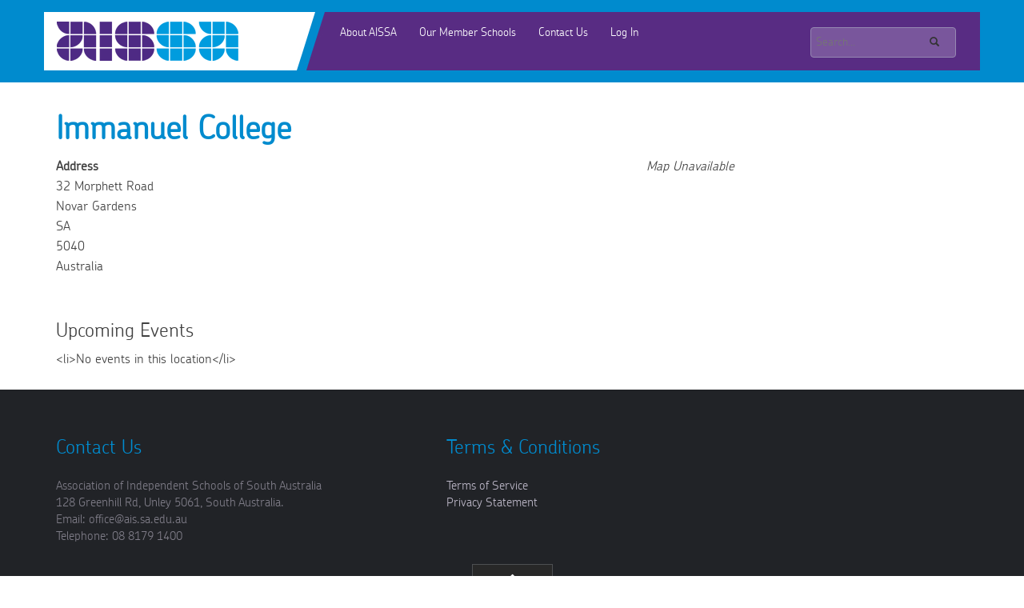

--- FILE ---
content_type: text/css
request_url: https://www.ais.sa.edu.au/wp-content/themes/aissatheme/style.css
body_size: 11008
content:
/*
Theme Name: AISSA Theme
Theme URI: http://ais.sa.edu.au
Author: MCBI
Author URI: http://mbci.com.au
Description: This is the AISSA Theme.
Version: 1.0
Tags:
Text Domain:

This theme, like WordPress, is licensed under the GPL.
Use it to make something cool, have fun, and share what you've learned with others.
*/

/** ************************************************** ***
*** <General> **************************************** ***
*** ************************************************** **/
html, body {
	height: 100%;
}

body {
	margin: 0;
	font-family: 'ChevinPro-Light', Arial, Helvetica, sans-serif;
	font-size: 15px;
	/*display: flex;*/
	flex-direction: column;
}

.h-right .purple-btn a {
	color: #000000;
}

.container {
	margin: 15px auto;
}

#content {
	padding-top: 125px;
	background: #fff;
	color: #414141;
	text-align: left;
	font-size: 16px;
	font-weight: 300;
	line-height: 25px;
	flex: 1 0 auto;
	overflow-x: overlay;
}

#content h1,
#content h2,
#content h3,
#content h4 {
	text-align: left;
}

#content h2 {
	margin-top: 0;
}

#content ul {
	list-style-type: circle;
}

#content h2.top-title {
	color: #008bce;
	font-size: 40px;
	font-weight: bold;
	margin: 0 0 12px;
	padding: 0;
}

h2 span {
	color: #008bce;
}

.left-margin-five {
	margin-left: 5%;
}

.col-sm-offset-1 {
	margin-left: 8.33333333%;
}

.background-grey {
	background: rgb(238, 238, 238);
	padding: 5px 10px;
	border: 1px solid rgb(204, 204, 204);
}

.purple {
	color: #582C83;
}

.blue {
	color: #008bce;
}

.bold {
	font-weight: bold;
}

.center {
	text-align: center;
}

.anchor {
	display: block;
	position: relative;
	top: -112px;
	visibility: hidden;
}

.login-to-know-more {
	margin-top: 15px;
}

iframe {
	border: none;
}

span.collapseomatic {
	margin-top: 20px;
	display: inline-block;
	color: #337ab7;
}

span.collapseomatic:hover {
	color: #23527c;
	cursor: pointer;
}

.blue-collapse-box {
	border: 2px solid #ddd;
	border-radius: 4px;
	margin-bottom: 15px;
}

.blue-collapse-box span.collapseomatic {
	margin-top: 0px;
	padding: 10px 15px;
	background: #337ab7;
	width: 100%;
	color: #fff;
}

.blue-collapse-box .collapseomatic_content {
	padding: 15px;
	margin-left: 0px;
}

img {
	max-width: 100%;
}


/** ************************************************** ***
*** </General> *************************************** ***
*** ************************************************** **/

/** ************************************************** ***
*** <Any page with a banner and caption can use this>  ***
*** ************************************************** **/

.headerImage {
	position: relative;
	top: 103px;
}

.headerImage img {
	width: 100%;
}

.headerCaption {
	position: absolute;
	bottom: 0;
	left: 0;
	right: 0;
	z-index: 10;
	padding: 0 0 10px 25px;
	text-align: left;
	background-color: rgba(0, 0, 0, 0.5);
	color: #fff;
}

.headerCaption h2 {
	font-size: 55px;
	font-weight: 300;
	text-align: center;
}


/** ************************************************** ***
*** </Any page with a banner and caption can use this> ***
*** ************************************************** **/

/** ************************************************** ***
*** <Any page with 'three boxes' can use this> ******* ***
*** ************************************************** **/

.upEvent {
	margin-top: 20px;
}

.upEvent p {
	font-size: 14;
	line-height: 22;
	margin-bottom: 30px;
}

.upEvent h2 {
	padding: 0px;
}

.upEvent h2 strong {
	color: #009cde
}

.upEvent .eventBox {
	margin-bottom: 30px;
	position: relative;
}

.upEvent .eventBox img {
	max-width: 100%;
	object-fit: cover;
}

.upEvent .eventBox .titleBlue {
	color: #fff;
	background: rgba(000, 156, 222, 0.8);
	position: absolute;
	bottom: 10px;
	padding: 9px 6px;
	width: 100%;
}

.upEvent .eventBox .titleBlue h2 {
	font-size: 16px;
	font-weight: bold;
	color: #fff;
	margin: 0;
	display: inline-block;
}

.eventBox.hvr-outline-out::before {
	border: 0 solid #e1e1e1;
	content: "";
	position: absolute;
}

.hvr-outline-out:hover:before,
.hvr-outline-out:focus:before,
.hvr-outline-out:active:before {
	border: 4px solid #e1e1e1;
	content: "";
	top: -8px;
	right: -8px;
	bottom: -8px;
	left: -8px;
}

.hvr-outline-out:before {
	content: '';
	position: absolute;
	border: #e1e1e1 solid 4px;
	top: 0;
	right: 0;
	bottom: 0;
	left: 0;
	-webkit-transition-duration: 0.3s;
	transition-duration: 0.3s;
	-webkit-transition-property: top, right, bottom, left;
	transition-property: top, right, bottom, left;
}


/** ************************************************** ***
*** </Any page with 'three boxes' can use this> ****** ***
*** ************************************************** **/

/** ************************************************** ***
*** <Header> ***************************************** ***
*** ************************************************** **/

header {
	position: fixed;
	top: 0;
	right: 0;
	left: 0;
	z-index: 1040;
	background: #008bce;
	color: #ffffff;
}

#logo {
	background: #fff;
	height: 73px;
	min-width: 183px;
	padding-left: 0;
}

#logo-image {
	padding: 12px 9px 12px 16px;
}

#navigation {
	background: url(./images/top_menu_bg.jpg) no-repeat left top #582c83;
	min-height: 73px;
	float: right;
	font-size: 14px;
}

nav ul {
	margin: 0;
	padding-left: 50px;
}

nav ul li {
	display: inline-block;
}

nav ul li a {
	padding: 0 12px;
}

#navigation a {
	color: #fff;
}

#navigation a:hover {
	color: #008bce;
	text-decoration: none;
}

#nav-left {
	padding: 16px 0;
	margin-top: 0px;
}

#nav-right {
	float: right;
	padding-top: 19px;
}

header nav button#responsive-menu-button {
	border: 1px solid transparent;
	font-size: 10px;
	background: none;
	border-radius: 4px;
	margin-left: auto;
}

#responsive-menu-button {
	display: none;
}

#responsive-menu {
	display: none;
	opacity: 0.9;
	width: 75%;
	top: 0;
	bottom: 0;
	left: -1000px;
	text-align: left;
	background: #212121;
	position: fixed;
	z-index: 99998;
	padding-bottom: 5px;
	margin-bottom: -5px;
	outline: 1px solid transparent;
	overflow-y: auto;
	overflow-x: hidden;
}

#responsive-menu ul {
	margin: 3%;
	padding-left: 3%;
}

#responsive-menu li {
	display: block;
	padding: 10px;
	font-size: 125%;
}

#responsive-menu form#searchform {
	margin-left: 3%;
	padding-left: 3%;
}

#responsive-menu #searchcontainer {
	padding: 0 0 0 22px;
}

#search {
	color: #ffffff;
	padding: 4px 0;
	/*width: 145px;*/
	background: rgba(255, 255, 255, 0.2) none repeat scroll 0 0;
	border: 1px solid #9688b2;
	border-radius: 4px;
}

#search input {
	background: none;
	border: none;
	margin-left: 4px;
	padding-bottom: 3px;
}

button#searchsubmit {
	background: none;
	border: none;
}


/** ************************************************** ***
*** </Header> **************************************** ***
*** ************************************************** **/

/** ************************************************** ***
*** <Sticky 'back' button> *************************** ***
*** ************************************************** **/

#sticky-container {
	left: -112px;
	margin: 0;
	padding: 0;
	position: fixed;
	top: 115px;
	width: 150px;
	z-index: 1035;
	display: none;
}

#sticky-container li {
	list-style-type: none;
	background-color: #333;
	color: #fff;
	height: 43px;
	padding: 0px;
	margin: 0px 0px 1px 0px;
	-webkit-transition: all 0.25s ease-in-out;
	-moz-transition: all 0.25s ease-in-out;
	-o-transition: all 0.25s ease-in-out;
	transition: all 0.25s ease-in-out;
	cursor: pointer;
}

#sticky-container li:hover {
	margin-right: -115px;
	/* background-color: #8e44ad; */
}

#sticky-container li > div {
	height: 43px;
	width: 40px;
	float: right;
	padding: 5px 5px;
	background-color: #582c83;
	text-align: center;
	line-height: 31px;
	font-size: 22px;
}

#sticky-container li:hover div {
	background-color: #008bce;
}

#sticky-container li p {
	line-height: 43px;
	margin: 0;
	padding: 0 81px 0 0;
	text-align: right;
	text-transform: uppercase;
}


/** ************************************************** ***
*** </Sticky 'back' button> ************************** ***
*** ************************************************** **/

/** ************************************************** ***
*** <Top banner> ************************************* ***
*** ************************************************** **/

.sliderImg {
	position: relative;
}

.searchBox {
	position: absolute;
	top: 50px;
	width: 100%;
	z-index: 2;
}

.searchBox h1 {
	color: #fff;
	font-size: 36px;
	margin-bottom: 20px;
	text-shadow: 0 1px 2px rgba(0, 0, 0, 1);
}

.searchBoxBg {
	width: 300px;
	background: rgba(255, 255, 255, 0.7) none repeat scroll 0 0;
	border-radius: 2px;
	color: #3b155f;
	padding: 6px 8px 10px;
}

.searchBoxBg h2 {
	font-size: 22px;
	margin: 0px;
	padding: 0 0 10px;
	font-family: 'ChevinPro-Light';
	font-weight: 300;
}

.searchBoxBg input.inputBg {
	width: 207px;
	border: 1px solid #3b155f;
	margin-right: 10px;
	padding: 4px 10px;
	background: rgba(255, 255, 255, 0.57) none repeat scroll 0 0;
}

.searchBoxBg button {
	background: #3b155f none repeat scroll 0 0;
	border: 0 none;
	border-radius: 0;
	float: right;
	padding: 8px 10px;
	height: auto;
	font-size: 15px;
	font-weight: 300;
	line-height: 14px;
}

.hvr-sweep-to-top {
	display: inline-block;
	vertical-align: middle;
	-webkit-transform: translateZ(0);
	transform: translateZ(0);
	box-shadow: 0 0 1px rgba(0, 0, 0, 0);
	-webkit-backface-visibility: hidden;
	backface-visibility: hidden;
	-moz-osx-font-smoothing: grayscale;
	position: relative;
	-webkit-transition-property: color;
	transition-property: color;
	-webkit-transition-duration: 0.3s;
	transition-duration: 0.3s;
}

.hvr-ripple-in {
	display: inline-block;
	vertical-align: middle;
	position: relative;
}

.carousel-inner {
	margin-top: 102px;
}

.carousel-inner img {
	width: 100%;
}

.carousel-control {
	z-index: 1030;
}
/** ************************************************** ***
*** </Top banner> ************************************ ***
*** ************************************************** **/

/** ************************************************** ***
*** <Sidebar> **************************************** ***
*** ************************************************** **/
#sidebar {
	padding: 0px;
}
#sidebar table {
	width: 100%;
}
.widget-title {
	font-size: 30px;
	margin-bottom: 12px;
}
.widget-title a:hover {
	text-decoration: none;
}
.widget-content {
	background: #3b155f none repeat scroll 0 0;
	color: #ffffff;
	font-size: 13px;
	padding: 18px;
	margin-bottom: 30px;
	min-height: 160px;
}
#sidebar .widget-content ul {
	list-style: none;
	padding-left: 0px;
	margin-bottom: 0px;
}
.widget-content .login-submit input {
	background-color: #008bce;
	border-radius: 3px;
	border-color: #008bce;
	border-style: double;
}
.widget-content #searchcontainer {
	border-radius: 2px;
	padding: 4px 0;
	background: rgba(255, 255, 255, 0.2) none repeat scroll 0 0;
	border: 1px solid #9688b2;
}
.widget-content ol.tribe-list-widget {
	list-style: none;
	padding: 0;
}
/** ************************************************** ***
*** </Sidebar> *************************************** ***
*** ************************************************** **/

/** ************************************************** ***
*** <Footer> ***************************************** ***
*** ************************************************** **/

footer ul {
	list-style-type: none;
	padding: 0;
}

footer a:hover {
	text-decoration: none;
}

#footer-top {
	background: #212327;
	padding: 45px 0 15px 0;
	color: #bdb8c8;
	font-size: 15px;
	text-align: left;
}

#footer-top p {
	opacity: 0.6;
}

#tcs-ul a {
	color: #bdb8c8;
}

#tcs-ul a:hover {
	color: #008bce;
}

a#arrowTop {
	background: #282828 none repeat scroll 0 0;
	border: 1px solid #4d4f52;
	color: #ffffff;
	font-size: 30px;
	padding: 2px 40px;
	position: relative;
	text-align: center;
	top: -40px;
}

footer h2 {
	color: #008bce;
	font-size: 24px;
	margin: 0 0 24px 0;
}

#footer-bottom {
	background: #282828;
	border-top: 1px solid #4d4f52;
	padding: 20px 0;
	color: #4d4f52;
	font-family: 'ChevinPro-Light', Arial, Helvetica, sans-serif;
	font-size: 15px;
	text-align: center;
}

#footer-bottom .container {
	margin-top: -20px;
}

#ceo {
	max-width: 160px;
	border: 2px solid #aea7bb;
	cursor: pointer;
}

#ceo img {
	width: 100%;
}


/** ************************************************** ***
*** </Footer> **************************************** ***
*** ************************************************** **/

/** ************************************************** ***
*** <Page - front-page> ****************************** ***
*** ************************************************** **/

#content.front-page {
	padding-top: 40px;
}

.greyBox {
	background: #f2f2f2;
	padding: 50px 0;
}

.topBox {
	border-radius: 4px;
	border: 1px solid #fff;
	background: #009cde;
	color: #fff;
	padding: 10px 10px 20px;
	margin-bottom: 25px;
	text-align: center;
	-webkit-box-shadow: 0px 0px 2px 0px rgba(0, 0, 0, 0.75);
	-moz-box-shadow: 0px 0px 2px 0px rgba(0, 0, 0, 0.75);
	box-shadow: 0px 0px 2px 0px rgba(0, 0, 0, 0.75);
}

.topBox h2 {
	margin: 0;
	padding: 14px 0 18px;
	font-size: 25px;
}

.topBox p {
	text-align: center;
	opacity: .7;
}

.topBox.purpleBox {
	background: #3b155f;
	cursor: pointer;
}

.topBox.blueBox {
	background: #009cde;
	cursor: pointer;
}

section.greyBox a {
	color: #fff;
	text-decoration: none;
}

.homeBoxInfo p {
	min-height: 86px;
}

.hvr-float-shadow {
	display: inline-block;
	vertical-align: middle;
	-webkit-transform: translateZ(0);
	transform: translateZ(0);
	box-shadow: 0 0 1px rgba(0, 0, 0, 0);
	-webkit-backface-visibility: hidden;
	backface-visibility: hidden;
	-moz-osx-font-smoothing: grayscale;
	position: relative;
	-webkit-transition-duration: 0.3s;
	transition-duration: 0.3s;
	-webkit-transition-property: transform;
	transition-property: transform;
}

.hvr-float-shadow:hover,
.hvr-float-shadow:focus,
.hvr-float-shadow:active {
	-webkit-transform: translateY(-5px);
	transform: translateY(-5px);
}

.hvr-float-shadow:before {
	pointer-events: none;
	position: absolute;
	z-index: -1;
	content: '';
	top: 100%;
	left: 5%;
	height: 10px;
	width: 90%;
	opacity: 0;
	background: -webkit-radial-gradient(center, ellipse, rgba(0, 0, 0, 0.35) 0%, rgba(0, 0, 0, 0) 80%);
	background: radial-gradient(ellipse at center, rgba(0, 0, 0, 0.35) 0%, rgba(0, 0, 0, 0) 80%);
	-webkit-transition-duration: 0.3s;
	transition-duration: 0.3s;
	-webkit-transition-property: transform, opacity;
	transition-property: transform, opacity;
}

.hvr-float-shadow:hover:before,
.hvr-float-shadow:focus:before,
.hvr-float-shadow:active:before {
	opacity: 1;
	-webkit-transform: translateY(5px);
	transform: translateY(5px);
}

/** ************************************************** ***
*** </Page - front-page> ***************************** ***
*** ************************************************** **/

/** ************************************************** ***
*** <Page - user-profile> **************************** ***
*** ************************************************** **/

button#sub-mod {
	border:			none;
	font-size:		14px;
	line-height:	30px;
	width:			100px;
}

/** ************************************************** ***
*** </Page - user-profile> *************************** ***
*** ************************************************** **/

/** ************************************************** ***
*** <Page - about-us-page> *************************** ***
*** ************************************************** **/

/** ************************************************** ***
*** </Page - about-us-page> ************************** ***
*** ************************************************** **/

/** ************************************************** ***
*** <Page - about-bga-grants-page> ******************* ***
*** ************************************************** **/

#about-bga-grants h3 {
	background: rgb(238, 238, 238);
	padding: 5px 10px;
	border: 1px solid rgb(204, 204, 204);
	color: #582C83;
}

#about-bga-grants p {
	margin-bottom: 65px;
}


/** ************************************************** ***
*** </Page - about-bga-grants-page> ****************** ***
*** ************************************************** **/

/** ************************************************** ***
*** <Page - general-grant-information-page> ********** ***
*** ************************************************** **/

.panel-default > .panel-heading {
	background-color: #008bce;
	color: #fff;
}

.panel-title {
	font-size: 16px;
}

#accordion .panel-body {
	color: #000;
	font-weight: 500
}

.latestNews.employmentLinkBGA {
	height: auto;
	margin-bottom: 30px;
	min-width: auto;
}

.latestNews.employmentLinkBGA a {
	color: #fff;
	display: block;
}

.latestNews.employmentLinkBGA a:hover {
	color: #fff;
}

.bhtback {
	margin-bottom: 10px;
}

.panel-title > a,
.panel-title > small,
.panel-title > .small,
.panel-title > small > a,
.panel-title > .small > a {
	display: block;
}

.panel-title > a:hover,
.panel-title > small > a:hover,
.panel-title > .small > a:hover {
	text-decoration: none;
}


/** ************************************************** ***
*** </Page - general-grant-information-page> ********* ***
*** ************************************************** **/

/** ************************************************** ***
*** <Page - for-schools-page> ************************ ***
*** ************************************************** **/

#for-schools {
	padding-bottom: 50px;
}


/** ************************************************** ***
*** </Page - for-schools-page> *********************** ***
*** ************************************************** **/

/** ************************************************** ***
*** <Page - for-parents-page> ************************ ***
*** ************************************************** **/

#for-parents {
	margin-bottom: 40px;
}

#for-parents h3 {
	color: #0099ff;
	margin: 60px 0 35px 0;
}

#for-parents h4 {
	font-size: 24px;
	margin: 20px 0 10px 0;
}

#for-parents p {
	font-size: 16px;
	font-weight: 300;
	line-height: 25px;
	margin: 0;
	text-align: justify;
}


/** ************************************************** ***
*** </Page - for-parents-page> *********************** ***
*** ************************************************** **/

/** ************************************************** ***
*** <Page - centre-for-innovation-page> ************** ***
*** ************************************************** **/

#centre-for-innovation {
	padding-bottom: 50px;
}


/** ************************************************** ***
*** </Page - centre-for-innovation-page> ************* ***
*** ************************************************** **/

/** ************************************************** ***
*** <Page - high-impact-school-improvement-page> ***** ***
*** ************************************************** **/

#high-impact-school-improvement-tool {
	/* margin-top: -37px; */
}

#high-impact-school-improvement-tool h3.center {
	text-align: center;
}

.spinner-wrapper {
	text-align: center;
}

.spinner {
	background: url('/wp-admin/images/wpspin_light.gif') no-repeat;
	background-size: 16px 16px;
	display: none;
	opacity: .7;
	filter: alpha(opacity=70);
	width: 16px;
	height: 16px;
	margin: 5px 5px 0;
}

#overlay {
	position: fixed;
	top: 0;
	left: 0;
	width: 100%;
	height: 100%;
	background: rgba(0, 0, 0, 0.5);
	/*filter:alpha(opacity=50);
	-moz-opacity:0.5;
	-khtml-opacity: 0.5;
	opacity: 0.5;*/
	z-index: 1100;
	overflow-y: scroll;
	overflow-x: hidden;
}

.noscroll {
	position: fixed;
	overflow-y: scroll;
	left: 0px;
	right: 0px;
}

#hover-box {
	width: 900px;
	margin: 30px auto;
	z-index: 1200;
	background: rgba(255, 255, 255, 1);
	/*border: 1px solid rgba(0, 0, 0, .2);*/
	border-radius: 0px 0px 6px 6px;
}

#hover-box-header {
	background: #582c83 none repeat scroll 0 0;
	color: #fff;
	border-bottom: 1px solid #bfbfbf;
	padding: 15px 0;
}

#hover-box-header h4 {
	margin: 0px;
	color: #fff;
	font-weight: bold;
	text-align: center;
}

#hover-box-header button {
	margin-right: 10px;
	-webkit-appearance: none;
	padding: 0;
	cursor: pointer;
	background: transparent;
	border: 0;
	float: right;
	font-size: 21px;
	font-weight: bold;
	line-height: 1;
	color: #fff;
	text-shadow: 0 1px 0 #fff;
	filter: alpha(opacity=20);
	opacity: .2;
}

#hover-box-header button:hover,
#hover-box-header button:focus {
	color: #000;
	text-decoration: none;
	cursor: pointer;
	filter: alpha(opacity=50);
	opacity: .5;
}

#hover-box-content {
	background: #fff;
	padding: 15px 15px 1px;
}

#hover-box-content-header {
	cursor: pointer;
}

#hover-box-footer {
	border-top: 1px solid #e5e5e5;
	margin-top: 10px;
	padding: 10px;
}

.hvr-bounce-in {
	display: inline-block;
	vertical-align: middle;
	-webkit-transform: translateZ(0);
	transform: translateZ(0);
	box-shadow: 0 0 1px rgba(0, 0, 0, 0);
	-webkit-backface-visibility: hidden;
	backface-visibility: hidden;
	-moz-osx-font-smoothing: grayscale;
	-webkit-transition-duration: 0.5s;
	transition-duration: 0.5s;
}

.hvr-bounce-in:hover,
.hvr-bounce-in:focus,
.hvr-bounce-in:active {
	-webkit-transform: scale(1.2);
	transform: scale(1.2);
	-webkit-transition-timing-function: cubic-bezier(0.47, 2.02, 0.31, -0.36);
	transition-timing-function: cubic-bezier(0.47, 2.02, 0.31, -0.36);
}

#hisit {
	width: 452px;
	height: 452px;
	position: relative;
	color: #fff;
	font-family: 'ChevinPro-Bold', Arial, Helvetica, sans-serif;
	line-height: 16px;
	margin: 0 auto;
}

#hisit a {
	text-decoration: none;
	color: #fff;
	/* font-weight: bold; */
	font-size: 18px;
	line-height: 23px;
}

.hisitBox {
	position: absolute;
	background-repeat: no-repeat;
	background-size: 100%;
	background-position: top left;
	text-align: center;
	box-sizing: padding-box;
}

.hisitBox1 {
	left: 52px;
	top: 0;
	background-image: url(images/hisit-pie1.png);
	width: 162px;
	height: 148px;
	padding: 61px 0 0 25px;
}

.hisitBox2 {
	right: 60px;
	top: 0px;
	background-image: url(images/hisit-pie2.png);
	width: 160px;
	height: 147px;
	padding: 61px 22px 0px 0px;
}

.hisitBox3 {
	right: 3px;
	top: 89px;
	background-image: url(images/hisit-pie3.png);
	width: 133px;
	height: 173px;
	padding: 81px 0px 10px 0px;
}

.hisitBox4 {
	right: 12px;
	bottom: 34px;
	background-image: url(images/hisit-pie4.png);
	width: 160px;
	height: 165px;
	padding: 46px 10px 10px 0;
}

.hisitBox5 {
	box-sizing: padding-box;
	color: #582c83;
	font-size: 23px;
	height: 145px;
	left: 155px;
	line-height: 30px;
	padding: 25px 10px 10px;
	position: absolute;
	text-align: center;
	top: 145px;
	width: 145px;
	font-weight: lighter;
}

.hisitBox6 {
	right: 138px;
	bottom: 6px;
	background-image: url(images/hisit-pie5.png);
	width: 178px;
	height: 123px;
	padding: 35px 10px 10px;
}

.hisitBox7 {
	left: 9px;
	bottom: 34px;
	background-image: url(images/hisit-pie6.png);
	width: 160px;
	height: 163px;
	padding: 41px 0px 0px 9px;
}

.hisitBox8 {
	left: -2px;
	top: 94px;
	background-image: url(images/hisit-pie7.png);
	width: 130px;
	height: 174px;
	padding: 73px 10px 10px;
}

#hover-box-tabs {
	min-height: 90px;
}

#hover-box-tabs ul#tab-nav li {
	border-right: 1px solid #fff;
	color: #fff;
	float: left;
	list-style: outside none none;
	padding: 0;
	margin: 20px 0;
	text-align: center;
	width: 25%;
}

.getTabContentClicked,
.getTabContentClicked:hover,
.getTabContentClicked:focus,
.getTabContentClicked:active {
	display: block;
	background: #582C83;
	color: #fff;
	text-decoration: none;
	padding: 17px 15px;
	font-size: 18px;
}

li.active a.getTabContentClicked {
	background-color: rgb(0, 139, 206);
}

#hover-box-tabs ul#tab-nav li:first-child a {
	border-radius: 6px 0px 0px 6px;
}

#hover-box-tabs ul#tab-nav li:last-child a {
	border-radius: 0px 6px 6px 0px;
}

.list-inline > li {
	display: inline-block;
	padding-right: 5px;
	padding-left: 5px;
}

#hisit-bottom {
	padding: 50px 0 0 0;
}

div.hisit-tab-container {
	max-width: 100%;
	z-index: 10;
	background-color: #ffffff;
	padding: 0 !important;
	border-radius: 4px;
	-moz-border-radius: 4px;
	border: 1px solid #ddd;
	margin-top: 20px;
	-webkit-box-shadow: 0 6px 12px rgba(0, 0, 0, .175);
	box-shadow: 0 6px 12px rgba(0, 0, 0, .175);
	-moz-box-shadow: 0 6px 12px rgba(0, 0, 0, .175);
	background-clip: padding-box;
	opacity: 0.97;
	filter: alpha(opacity=97);
}

div.hisit-tab-menu {
	padding-right: 0;
	padding-left: 0;
	padding-bottom: 0;
}

div.hisit-tab-menu div.list-group {
	margin-bottom: 0;
}

div.hisit-tab-menu div.list-group > a {
	margin-bottom: 0;
}

div.hisit-tab-menu div.list-group > a .glyphicon,
div.hisit-tab-menu div.list-group > a .fa {
	color: #582c83;
}

div.hisit-tab-menu div.list-group > a:first-child {
	border-top-right-radius: 0;
	-moz-border-top-right-radius: 0;
}

div.hisit-tab-menu div.list-group > a:last-child {
	border-bottom-right-radius: 0;
	-moz-border-bottom-right-radius: 0;
}

div.hisit-tab-menu div.list-group > a.active,
div.hisit-tab-menu div.list-group > a.active .glyphicon,
div.hisit-tab-menu div.list-group > a.active .fa {
	background-color: #582c83;
	background-image: #582c83;
	color: #ffffff;
}

div.hisit-tab-menu div.list-group > a.active:after {
	content: '';
	position: absolute;
	left: 100%;
	top: 50%;
	margin-top: -13px;
	border-bottom: 13px solid transparent;
	border-top: 13px solid transparent;
	border-left: 10px solid #582c83;
}

#hisit-tab-content {
	background-color: #ffffff;
	padding-left: 20px;
	padding-top: 10px;
}

#hisit-bottom-content ul {
	margin-bottom: 0px;
}

#hisit-bottom-content .collapseomatic_content {
	margin: 0px;
}

#sa-content {
	margin-top: 30px;
	border-top: 1px solid #b1b1b1;
}

.sa-box {
	margin-bottom: 20px;
}


/** ************************************************** ***
*** </Page - high-impact-school-improvement-page> **** ***
*** ************************************************** **/

/** ************************************************** ***
*** <Page - leadership-institute-page> *************** ***
*** ************************************************** **/

#leadership-institute {
	padding-bottom: 50px;
}


/** ************************************************** ***
*** </Page - leadership-institute-page> ************** ***
*** ************************************************** **/

/** ************************************************** ***
*** <Page - member-schools-page> ********************* ***
*** ************************************************** **/
#member-schools-map #map {
	max-width: 1018px;
	margin: 0px auto;
}
/** ************************************************** ***
*** </Page - member-schools-page> ******************** ***
*** ************************************************** **/

/** ************************************************** ***
*** </Page - profile-page> *************************** ***
*** ************************************************** **/

/* Jonny has commented this out - not sure if it breaks anything...
#profile th,
#profile td {
	padding: 0 15px;
}*/

/** ************************************************** ***
*** </Page - profile-page> *************************** ***
*** ************************************************** **/

/** ************************************************** ***
*** <Page - reconciliation-action-plan-page> ********* ***
*** ************************************************** **/

#reconciliation-action-plan {
	padding-bottom: 50px;
}

#reconciliation-action-plan h2 {
	font-size: 40px;
	font-weight: 100;
	margin: 0 0 12px;
	padding: 40px 0 30px 0;
	color: #582C83;
}

#reconciliation-action-plan #map {
	width: 100%;
	height: 450px;
	border: 1px groove;
}


/** ************************************************** ***
*** </Page - reconciliation-action-plan-page> ******** ***
*** ************************************************** **/

/** ************************************************** ***
*** <Page - contact-us-page> ************************* ***
*** ************************************************** **/

#googleMap {
	width: 100%;
	height: 300px;
	position: relative;
	overflow: hidden;
	margin-bottom: 40px;
}


/** ************************************************** ***
*** </Page - contact-us-page> ************************ ***
*** ************************************************** **/

/** ************************************************** ***
*** <Page - log-in-page> ***************************** ***
*** ************************************************** **/

#log-in h2 {
	text-align: center;
}

#log-in {
	position: relative;
	z-index: 0;
}

#log-box,
#reg-box {
	position: relative;
	width: auto;
	margin: 60px auto;
	padding: 20px 40px 40px;
	text-align: left;
	background: #fff;
	color: #414141;
	border: 1px solid #ccc;
}

#log-box::before,
#log-box::after,
#reg-box::before,
#reg-box::after {
	content: "";
	position: absolute;
	width: 100%;
	height: 100%;
	top: 3.5px;
	left: 0;
	background: #fff;
	z-index: -1;
	-webkit-transform: rotateZ(4deg);
	-moz-transform: rotateZ(4deg);
	-ms-transform: rotateZ(4deg);
	border: 1px solid #ccc;
}

#log-box:after,
#reg-box:after {
	top: 5px;
	z-index: -2;
	-webkit-transform: rotateZ(-2deg);
	-moz-transform: rotateZ(-2deg);
	-ms-transform: rotateZ(-2deg);
}
#log-in #wpmem_login form div.link-text,
#log-in #wpmem_login form div.div_text,
#log-in #wpmem_login form div.div_select,
#reg-box #wpmem_reg form div.link-text,
#reg-box #wpmem_reg form div.div_text,
#reg-box #wpmem_reg form div.div_select {
	width: 100%;
}
#log-in #wpmem_login form div.button_div input.buttons,
#reg-box #wpmem_reg form div.button_div input.buttons {
	width: 100%;
	background: #008bce;
	border: none;
	border-radius: 2px;
	color: #fff;
	padding: 6px 0px;
}
#log-in #wpmem_login form div.button_div,
#reg-box #wpmem_reg form div.button_div {
	height: unset;
	width: 100%;
}
#content #wpmem_login, #content #wpmem_reg {
	font-family: 'ChevinPro-Light', Arial, Helvetica, sans-serif;
}
/** ************************************************** ***
*** </Page - log-in-page> **************************** ***
*** ************************************************** **/

/** ************************************************** ***
*** <Page - search-page> ***************************** ***
*** ************************************************** **/

nav.pagination {
	float: right;
}

nav.pagination h2 {
	display: none;
}


/** ************************************************** ***
*** </Page - search-page> **************************** ***
*** ************************************************** **/

/** ************************************************** ***
*** <Page - make-an-application-page> ***************** ***
*** ************************************************** **/

.stages > li {
	display: inline-block;
	margin: 0px 14px;
}

.stages > li:last-child {
	margin-right: 0px;
}

.form-body {
	margin: 40px 0 20px;
}

.stage-1 {
	background: #008bce none repeat scroll 0px 0px;
	color: #fff;
	font-size: 17px;
	font-weight: 800;
	height: 50px;
	display: inline-block;
	padding: 0px 2px 0px 8px;
	position: relative;
	line-height: 50px;
}

.stage-1::before {
	background-image: url("images/arrow_back.png");
}

.stage-1::after {
	background-image: url("images/blue_after.png");
}

.stage-2 {
	background: #256dbf none repeat scroll 0px 0px;
	color: #fff;
	font-size: 17px;
	font-weight: 800;
	height: 50px;
	display: inline-block;
	padding: 0px 2px 0px 8px;
	position: relative;
	line-height: 50px;
}

.stage-2::before {
	background-image: url("images/navy_back.png");
}

.stage-2::after {
	background-image: url("images/navy_after.png");
}

.stage-3 {
	background: #4b4eaf none repeat scroll 0px 0px;
	color: #fff;
	font-size: 17px;
	font-weight: 800;
	height: 50px;
	display: inline-block;
	padding: 0px 2px 0px 8px;
	position: relative;
	line-height: 50px;
}

.stage-3::before {
	background-image: url("images/purple_back.png");
}

.stage-3::after {
	background-image: url("images/purple_after.png");
}

.stage-4 {
	background: #7030a0 none repeat scroll 0px 0px;
	color: #fff;
	font-size: 17px;
	font-weight: 800;
	height: 50px;
	display: inline-block;
	position: relative;
	line-height: 50px;
	padding: 0px 2px 0px 8px;
}

.stage-4::before {
	background-image: url("images/voilet_back.png");
}

.stage-4::after {
	background-image: url("images/voilet_after.png");
}

.stage-1::before,
.stage-1::after,
.stage-2::before,
.stage-2::after,
.stage-3::before,
.stage-3::after,
.stage-4::before,
.stage-4::after {
	background-size: auto 100%;
	background-repeat: no-repeat;
	content: "";
	height: 50px;
	position: absolute;
	top: 0px;
	width: 34px;
}

.stage-1::before,
.stage-2::before,
.stage-3::before,
.stage-4::before {
	left: -27px;
}

.stage-1::after,
.stage-2::after,
.stage-3::after,
.stage-4::after {
	right: -33px;
}


/***
Bootstrap Line Tabs by @keenthemes
A component of Metronic Theme - #1 Selling Bootstrap 3 Admin Theme in Themeforest: http://j.mp/metronictheme
Licensed under MIT
***/

.tabbable-panel {
	border: 1px solid #eee;
	padding: 10px;
}

.tabbable-line > .nav-tabs {
	border: none;
	margin: 0px;
}

.tabbable-line > .nav-tabs > li {
	margin-right: 2px;
	margin-left: 10px;
}

.tabbable-line > .nav-tabs > li > a {
	border: 0;
	margin-right: 0;
	color: #737373;
}

.tabbable-line > .nav-tabs > li > a > i {
	color: #a6a6a6;
}

.tabbable-line > .nav-tabs > li.open,
.tabbable-line > .nav-tabs > li:hover {}

.tabbable-line > .nav-tabs > li.open > a,
.tabbable-line > .nav-tabs > li:hover > a {
	border: 0;
	background: none !important;
	color: #333333;
}

.tabbable-line > .nav-tabs > li.open > a > i,
.tabbable-line > .nav-tabs > li:hover > a > i {
	color: #a6a6a6;
}

.tabbable-line > .nav-tabs > li.open .dropdown-menu,
.tabbable-line > .nav-tabs > li:hover .dropdown-menu {
	margin-top: 0px;
}

.tabbable-line > .nav-tabs > li.active {
	position: relative;
	OPACITY: 0.7;
}

.tabbable-line > .nav-tabs > li.active > a {
	border: 0;
	color: #333333;
}

.tabbable-line > .nav-tabs > li.active > a > i {
	color: #404040;
}

.tabbable-line > .tab-content {
	margin-top: -3px;
	background-color: #fff;
	border: 0;
	border-top: none;
	padding: 15px 0;
}

.portlet .tabbable-line > .tab-content {
	padding-bottom: 0;
}

.tabbable-line .nav > li > a:hover,
.nav > li > a:focus {
	background: transparent;
}

.tabbable-panel.stages .btn.btn-primary {
	margin-top: 15px;
}

.manage_app .Introduction {
	padding-bottom: 20px;
}

.manage_app .tab-content {
	padding-top: 0px;
}

.manage_app .tab-content .tab-pane h3 {
	margin-top: 5px;
}

.profile-panel .profile-body .btn {
	margin-left: 0px;
}

.profile-body.form-body label.col-sm-3,
.profile-body.form-body label.col-sm-3 + .col-sm-8 {
	height: 36px;
	margin-bottom: 15px;
}

.tabbable-line.tabs-below > .nav-tabs > li {
	border-top: 4px solid transparent;
}

.tabbable-line.tabs-below > .nav-tabs > li > a {
	margin-top: 0;
}

.tabbable-line.tabs-below > .nav-tabs > li:hover {
	border-bottom: 0;
	border-top: 4px solid #fbcdcf;
}

.tabbable-line.tabs-below > .nav-tabs > li.active {
	margin-bottom: -2px;
	border-bottom: 0;
	border-top: 4px solid #f3565d;
}

.tabbable-line.tabs-below > .tab-content {
	margin-top: -10px;
	border-top: 0;
	border-bottom: 1px solid #eee;
}

.tabbable-panel.stages {
	border: medium none;
}


/** ************************************************** ***
*** </Page - make-an-application-page> **************** ***
*** ************************************************** **/

/** ************************************************** ***
*** <Page - news-and-events-page> ******************** ***
*** ************************************************** **/

#news-items {
	margin-top: 25px;
}

.news-item {
	background-color: #f5f5f5;
	border: 1px solid #e3e3e3;
	border-radius: 3px;
	width: 100%;
	padding: 9px;
	min-height: 20px;
	margin-bottom: 20px;
	display: inline-block;
	vertical-align: middle;
	-webkit-transform: translateZ(0);
	transform: translateZ(0);
	box-shadow: 0 0 1px rgba(0, 0, 0, 0);
	-webkit-backface-visibility: hidden;
	backface-visibility: hidden;
	-moz-osx-font-smoothing: grayscale;
	position: relative;
	-webkit-transition-duration: 0.3s;
	transition-duration: 0.3s;
	-webkit-transition-property: transform;
	transition-property: transform;
}

.news-item:before {
	pointer-events: none;
	position: absolute;
	z-index: -1;
	content: '';
	top: 100%;
	left: 5%;
	height: 10px;
	width: 90%;
	opacity: 0;
	background: -webkit-radial-gradient(center, ellipse, rgba(0, 0, 0, 0.35) 0%, rgba(0, 0, 0, 0) 80%);
	background: radial-gradient(ellipse at center, rgba(0, 0, 0, 0.35) 0%, rgba(0, 0, 0, 0) 80%);
	-webkit-transition-duration: 0.3s;
	transition-duration: 0.3s;
	-webkit-transition-property: transform, opacity;
	transition-property: transform, opacity;
}

.news-item:hover {
	-webkit-transform: translateY(-5px);
	transform: translateY(-5px);
}

.news-item:hover:before,
.news-item:focus:before,
.news-item:active:before {
	opacity: 1;
	transform: translateY(5px);
}

.news-item h3 {
	color: #582C83;
	margin-top: 0;
}

#events-list-event {
	background: #eaeaea;
	border-radius: 4px;
	margin: 10px 0;
	padding: 15px;
}


/** ************************************************** ***
*** </Page - news-and-events-page> ******************* ***
*** ************************************************** **/

/** ************************************************** ***
*** </Page - professional-learning-page> ************* ***
*** ************************************************** **/

#ui-datepicker-div,
#em-wrapper .em-search-geo,
#em-wrapper .em-search-country {
	display: none;
}

#em-wrapper input.em-search-text {
	margin-left: 10px;
	width: 70%;
	border: 1px solid #dedede;
	border-radius: 2px;
}


/** ************************************************** ***
*** </Page - professional-learning-page> ************* ***
*** ************************************************** **/

/** ************************************************** ***
*** <Page - faqs-page> ******************************* ***
*** ************************************************** **/

#faqs .tab-header {
	background: #008bce;
	color: #000;
	border-radius: 2px;
}

#faqs .tabbable-line .nav > li > a {
	padding: 0;
}

#faqs .nav > li > a > span {
	padding: 10px 15px;
}


/** ************************************************** ***
*** </Page - faqs-page> ****************************** ***
*** ************************************************** **/

/** ************************************************** ***
*** <Responsive> ************************************* ***
*** ************************************************** **/

@media (min-width: 1200px) {
	#logo {
		min-width: 195px;
	}
	.searchBox h1 {
		margin-bottom: 80px;
	}
}

@media (min-width: 992px) {
	#search input {
		width: 72%;
	}
}

@media (max-width: 991px) {
	#responsive-menu {
		left: -1000px;
		display: block;
	}
	#responsive-menu-button {
		display: block;
	}
	#responsive-menu.active {
		left: 0;
		transition: transform 0.5s;
	}
	#responsive-menu-button.is-active {
		opacity: 0.6
	}
	#responsive-menu #searchcontainer {
		width: 100%;
		height: 100%;
	}
	/*#responsive-menu #searchcontainer {
		padding: 20px;
	}
	#responsive-menu #searchcontainer input {
		background: #fff;
		border-radius: 2px;
		padding: 5px;
		width: 85%;
	}*/
	#responsive-menu #searchcontainer button {
		background: #fff;
	}
	#search input {
		width: 60%;
	}
	/*#searchcontainer { width: 60%; }*/
	.searchBox {
		top: 50px;
	}
}

@media (max-width:767px) {
	.upEvent .eventBox {
		display: block;
	}
	.upEvent .eventBox img {
		width: 100%;
	}
	.upEvent .eventBox .titleBlue h2 {
		line-height: 32px;
	}
	.about_bga_prf {
		margin-bottom: 20px;
	}
	.about_bga_prf .ImageAboutUs {
		width: 100%;
		margin-right: 0px;
		margin-bottom: 20px;
	}
	.searchBoxBg {
		display: none;
	}
	.hvr-float-shadow {
		width: 100%;
	}
	.headerCaption h2 {
		font-size: 45px;
	}
}

@media (max-width: 599px) {
	#navigation {
		width: 35%;
	}
	#logo {
		width: 65%;
	}
	.headerCaption h2 {
		font-size: 40px;
	}
}

@media (max-width: 520px) {
	.sliderImg h1 {
		display: none;
	}
}

@media (max-width: 480px) {
	#logo-image {
		width: 85%
	}
	.headerCaption h2 {
		font-size: 27px;
	}
}

/** ************************************************** ***
*** </Responsive> ************************************ ***
*** ************************************************** **/

/** ************************************************** ***
*** <Icons> ****************************************** ***
*** ************************************************** **/

.fa {
	display: inline-block;
	font: normal normal normal 14px/1 FontAwesome;
	font-size: inherit;
	text-rendering: auto;
	-webkit-font-smoothing: antialiased;
	-moz-osx-font-smoothing: grayscale;
}

.fa-angle-up:before {
	content: "\f106";
}

.fa-chevron-left:before {
	content: "\f053";
}

.fa-bars:before {
	content: "\f0c9";
	font-size: 2.7em;
}


/** ************************************************** ***
*** </Icons> ***************************************** ***
****************************************************** **/

/** ************************************************** ***
*** <Fonts> ****************************************** ***
*** ************************************************** **/

@font-face {
	font-family: 'ChevinPro-Light';
	src: url('fonts/3106B5_0_0.eot');
	src: url('fonts/3106B5_0_0.eot?#iefix') format('embedded-opentype'), url('fonts/3106B5_0_0.woff') format('woff'), url('fonts/3106B5_0_0.ttf') format('truetype');
}

@font-face {
	font-family: 'FontAwesome';
	src: url('fonts/fontawesome-webfont.eot') format('embedded-opentype');
	src: url('fonts/fontawesome-webfont.eot?#iefix') format('embedded-opentype'), url('fonts/fontawesome-webfont.woff') format('woff'), url('fonts/fontawesome-webfont.woff2') format('woff2');
	font-weight: normal;
	font-style: normal;
}


/** ************************************************** ***
*** </Fonts> ***************************************** ***
*** ************************************************** **/

/*11.10.2017*/

.blue-btn {
	width: 100%;
	display: inline-block;
	font-size: 12px;
	text-align: center;
	line-height: 25px;
	background: #008BCE;
	color: #fff !important;
	padding: 5px;
}

.purple-btn {
	width: 100%;
	display: inline-block;
	font-size: 12px;
	text-align: center;
	line-height: 25px;
	background: #582c83;
	color: #fff !important;
	padding: 5px;
}

.all-events {
	width: 100%;
	background: #f5f5f5;
	padding: 25px;
}

.all-events .single-list {
	background: #fff;
	width: 100%;
	display: table;
	padding: 15px 30px;
	margin-bottom: 30px;
	box-shadow: 5px 5px 5px rgba(0, 0, 0, .05);
}

.all-events .single-list:last-child {
	margin-bottom: 0;
}

.all-events .all-btn {
	min-width: 210px;
	float: right;
	white-space: nowrap;
}

.all-events .all-btn a.blue-btn {
	margin-right: 5px;
}

.all-events .purple-btn {
	max-width: 100px;
}

.all-events .blue-btn {
	max-width: 100px;
}

.all-events p.time {
	display: inline-block;
	font-size: 12px;
	text-align: center;
	line-height: 25px;
	background: #582c83;
	color: #fff;
	padding: 5px 10px;
}

.all-events h3 {
	font-size: 20px;
	margin: auto;
	margin-bottom: 20px;
	font-weight: 500;
}

.all-events h4 {
	font-size: 17px;
	color: #008bce;
	font-weight: 500;
	margin: auto;
	margin-bottom: 10px;
}

.all-events .txt {
	font-size: 15px;
	margin-bottom: 20px;
}

.all-events .txt p {
	margin-bottom: 10px;
}

.all-events .txt p:last-child {
	margin-bottom: 0;
}

.all-events p.location {
	font-size: 16px;
	float: left;
	color: #008bce;
	font-weight: 500;
	margin: auto;
	margin-bottom: 10px;
}

.all-events .image {
	width: 100%;
	border: 7px solid #f5f5f5;
	margin-bottom: 20px;
}

.all-events .image img {
	width: 100%;
	height: 100%;
	max-height: 400px;
	object-fit: cover;
}

.profile-section {
	width: 100%;
	margin-bottom: 30px;
}

.profile-section .left {
	width: 260px;
	float: left;
}

.profile-section .profile-menu {
	width: 100%;
	background: #f5f5f5;
	padding: 5px 20px;
	border: 1px solid #ddd;
}

.profile-section .profile-menu li {
	display: inline;
}

.profile-section .profile-menu li a {
	font-size: 15px;
	line-height: 50px;
	color: #272424;
	display: block;
	border-bottom: 1px solid #ddd;
	text-align: center;
}

.profile-section .profile-menu li:last-child a {
	border-bottom: none;
}

.profile-section .profile-menu li.active a,
.profile-section .profile-menu li a:hover {
	color: #008bce;
}

.profile-section .right {
	padding-left: 260px;
}

.profile-section .profile-content {
	width: 100%;
	background: #f5f5f5;
	padding: 15px 20px;
	margin-bottom: 15px;
}

.profile-section .profile-content:last-child {
	margin-bottom: 0;
}

.profile-section .profile-content a.purple-btn {
	float: right;
	font-size: 15px;
	max-width: 100px;
	margin-bottom: 10px;
}

.profile-section .profile-content .content {
	padding-right: 120px;
	font-size: 17px;
}

.profile-section .profile-content h2 {
	font-size: 18px;
	color: #008bce;
	margin-bottom: 20px;
}

.profile-section .profile-content .content p {
	color: #333;
	margin-bottom: 20px;
}

.profile-section .profile-content .content p:last-child {
	margin-bottom: 0;
}

.profile-section .profile-content .content p span {
	width: 160px;
	display: inline-block;
	color: #008bce;
	margin-right: 15px;
}

.profile-section .profile-content .content .wppb-user-forms ul li {
	width: 100%;
	display: table;
}

.profile-section .profile-content .content .wppb-user-forms .form-submit:after {
	content: "";
	clear: both;
	display: table;
}

.profile-section .profile-content .content .wppb-user-forms .submit {
	width: 100%;
	max-width: 200px;
	float: right;
	display: inline-block;
	font-size: 17px;
	text-align: center;
	line-height: 25px;
	background: #582c83;
	color: #fff !important;
	padding: 10px;
	border: none;
}

.school-det-content {
	width: 100%;
	background: #f5f5f5;
	padding: 25px;
}

.school-det-content .inner {
	width: 100%;
	display: table;
	background: #fff;
	padding: 15px 30px;
	box-shadow: 5px 5px 5px rgba(0, 0, 0, .05);
}

.school-det-content h2 {
	font-size: 22px;
	color: #008bce;
}

.school-det-content p.det {
	font-size: 15px;
	margin-bottom: 20px;
}

.school-images {
	width: 100%;
	background: #efefef;
	padding: 5px;
	margin-bottom: 20px;
}

.school-images img {
	width: 100%;
	height: 100%;
	object-fit: cover;
}

.school-images .main-image {
	padding: 5px;
}

.school-images ul {
	font-size: 0;
	text-align: left;
	padding: 0;
	margin: 0;
}

.school-images ul li {
	width: 16.66%;
	min-width: 100px;
	height: 80px;
	display: inline-block;
	padding: 5px;
}

.school-det-content h3 {
	font-size: 21px;
	color: #008bce;
	margin-bottom: 20px;
}

.school-det-content .content {
	font-size: 15px;
	margin-bottom: 20px;
}

.school-det-content .content h4 {
	font-size: 19px;
	color: #582c83;
	margin-bottom: 15px;
}

.school-det-content .content p {
	font-size: 15px;
	margin-bottom: 10px;
}

.school-det-content .content p:last-child {
	margin-bottom: 0;
}

.school-details {
	padding: 15px;
	border: 1px solid #e1e1e1;
	margin: 20px 0;
}

.school-details p {
	font-size: 17px;
	word-break: break-all;
	padding: 5px 0;
}

.school-details p span {
	width: 190px;
	display: inline-block;
	color: #008bce;
	vertical-align: top;
	word-break: break-word;
}

.book-tab-menu {
	padding: 0;
	border-bottom: 1px solid #ddd;
	margin-bottom: 20px;
}

.book-tab-menu li {
	display: inline-block;
	margin: 0 10px;
}

.book-tab-menu li a {
	font-size: 18px;
	line-height: 30px;
	display: block;
	color: #272424;
	padding: 10px 0;
	border-bottom: 3px solid transparent;
	margin-bottom: -2px;
	text-decoration: none !important;
	transition: .5s;
}

.book-tab-menu li.active a {
	color: #008bce;
	border-color: #008bce;
}

.booking-content {
	width: 100%;
	background: #fff;
	padding: 15px 10px;
	box-shadow: 5px 5px 5px rgba(0, 0, 0, .05);
}

.booking-table {
	text-align: left;
	font-size: 14px;
}

.booking-table .purple-btn {
	width: 100px;
}

.booking-table .table > tbody > tr > td {
	padding: 10px;
	border: none;
	vertical-align: top;
	border-right: 1px solid #ddd;
}

.booking-table .table > tbody > tr > td:last-child {
	border: none;
}

.booking-table .dt-buttons {
	display: inline-block;
	white-space: nowrap;
}

.booking-table .dt-buttons button, .booking-table .dt-buttons a {
	width: 100%;
	max-width: 70px;
	height: auto;
	display: inline-block;
	font-size: 16px;
	text-align: center;
	line-height: 20px;
	background: #582C83;
	color: #fff !important;
	padding: 5px;
	border: none;
	margin-bottom: 10px;
}

.booking-table .dt-buttons button.buttons-excel, .booking-table .dt-buttons a.buttons-excel {
	background: #018ccd;
}

.profile-section .profile-content .booking-table a.purple-btn {
	font-size: 12px;
	line-height: 20px;
	margin-bottom: 0;
}

.cancellation-cntnt {
	font-size: 15px;
}

.cancellation-cntnt:last-child {
	margin-bottom: 0;
}

.cancellation-cntnt strong {
	font-size: inherit;
	color: #582c83;
}

.profile-section .profile-content.my-school-sec {
	max-width: none;
}

.my-school-sec .head-sec {
	width: 100%;
	display: table;
	border-bottom: 1px solid #e1e1e1;
	margin-bottom: 15px;
}

.my-school-sec .head-sec h2 {
	float: left;
	line-height: 35px;
	margin-bottom: 10px;
	margin-right: 10px;
}

.my-school-sec .head-sec .h-right {
	float: right;
}

.my-school-sec .head-sec .h-right a {
	width: auto;
	max-width: none;
	float: none;
	padding: 5px 20px;
	margin-left: 5px;
}

.school-sec-table {
	width: 100%;
	background: #fff;
	padding: 15px 10px;
	box-shadow: 5px 5px 5px rgba(0, 0, 0, .05);
	margin-bottom: 10px;
}

.school-sec-table .table {
	margin-bottom: 0;
}

.school-sec-table table.dataTable.no-footer {
	border-bottom: 1px solid #e1e1e1;
}

.school-sec-table .table > thead > tr > th {
	font-size: 15px;
	font-weight: 400;
	color: #008bce;
	border-bottom: none;
	border-right: 1px solid #ddd;
	vertical-align: top;
	white-space: nowrap;
	padding-left: 10px;
}

.school-sec-table .table > thead > tr > th:last-child {
	border: none;
}

.school-sec-table .table > tbody > tr > td {
	font-size: 13px;
	line-height: 25px;
	font-weight: 400;
	border: none;
	text-align: left;
	border-bottom: 1px solid #ddd;
	border-right: 1px solid #ddd;
}

.school-sec-table .table > tbody > tr > td a.purple-btn {
	float: none;
}

.school-sec-table .table > tbody > tr:last-child > td {
	border-bottom: none;
}

.school-sec-table .table > tbody > tr > td:last-child {
	border-right: none;
}

.school-sec-table .table > thead > tr > th.no-brdr,
.school-sec-table .table > tbody > tr > td.no-brdr {
	border: none;
}

.school-sec-table .table > tbody > tr > td input[type=checkbox] {
	height: 20px;
}

.school-sec-table .dt-buttons {
	display: inline-block;
	white-space: nowrap;
}

.school-sec-table .dt-buttons a {
	width: 100%;
	max-width: 70px;
	height: auto;
	display: inline-block;
	font-size: 16px;
	text-align: center;
	line-height: 20px;
	background: #582C83;
	color: #fff !important;
	padding: 5px;
	border: none;
	margin-bottom: 10px;
}

.school-sec-table .dt-buttons a.buttons-excel {
	background: #018ccd;
}

.profile-section .profile-content .school-sec-table a.purple-btn {
	font-size: 12px;
	line-height: 20px;
	margin-bottom: 0;
}

.school-create-form {
	width: 100%;
	background: #fff;
	padding: 15px;
}

.school-create-form label {
	font-size: 16px;
	font-weight: 400;
	margin-bottom: 10px;
}

.school-create-form .single {
	margin-bottom: 20px;
}

.school-create-form .single.date-inner label {
	width: 50px;
	float: left;
	line-height: 40px;
}

.school-create-form .single.date-inner .inr {
	padding-left: 55px;
}

.school-create-form .single input {
	width: 100%;
	height: 40px;
	padding: 0 10px;
	border: 1px solid #e1e1e1;
	margin-bottom: 10px;
}

.school-create-form .single input[type=file] {
	height: auto;
	padding: 5px 10px;
}

.school-create-form .single textarea {
	width: 100%;
	height: 160px;
	padding: 5px 10px;
	border: 1px solid #e1e1e1;
	resize: none;
	margin-bottom: 10px;
}

.school-create-form .single input:last-child,
.school-create-form .single p:last-child {
	margin-bottom: 0;
}

.select {
	width: 100%;
	height: 40px;
	position: relative;
}

.s-inp .select:after {
	content: "\f0d7";
	font-family: fontawesome;
	position: absolute;
	color: #018ccd;
	width: 10px;
	text-align: center;
	height: 20px;
	line-height: 20px;
	top: 0;
	bottom: 0;
	right: 10px;
	margin: auto;
}

.select select {
	width: 100%;
	height: 100%;
	appearance: none;
	-webkit-appearance: none;
	-moz-appearance: none;
	-o-appearance: none;
	-ms-appearance: none;
	padding: 0 25px 0 10px;
	border: 1px solid #e1e1e1;
}

.radio-btn label {
	line-height: 30px;
	display: inline-block;
	margin-bottom: 0;
}

.radio-btn input[type=radio] {
	width: 18px;
	height: 18px;
	position: relative;
	display: inline-block;
	vertical-align: middle;
	vertical-align: text-bottom;
	appearance: none;
	-webkit-appearance: none;
	-moz-appearance: none;
	-o-appearance: none;
	-ms-appearance: none;
	padding: 0;
	border-radius: 100%;
	margin: auto;
	margin-right: 10px;
}

.radio-btn input[type=radio]:after {
	content: "";
	width: 8px;
	height: 8px;
	background: #018ccd;
	display: none;
	border-radius: 100%;
	position: absolute;
	left: 0;
	right: 0;
	top: 0;
	bottom: 0;
	margin: auto;
}

.radio-btn input[type=radio]:checked:after {
	display: block;
}

.school-create-form .radio-btn {
	display: inline-block;
	margin-right: 10px;
}

.school-create-form input[type=submit],
.school-create-form input[type=reset],
.school-create-form input[type=button],
.school-create-form button {
	width: 100%;
	max-width: 380px;
	height: auto;
	font-size: 19px;
	text-align: center;
	line-height: 30px;
	background: #018ccd;
	color: #fff !important;
	padding: 10px;
	border: none;
}

.drag-upload {
	width: 100%;
}

.drag-upload label {
	width: 100%;
	font-size: 21px;
	line-height: 30px;
	color: #018ccd;
	text-align: center;
	padding: 40px 30px;
	;
	border: 1px solid #e1e1e1;
}

.drag-upload input {
	display: none;
}

#content .for-school-sec .top-title {
	padding: 10px 0;
	border-bottom: 1px solid #e1e1e1;
	margin-bottom: 15px;
}

#content .for-school-sec .top-title h2 {
	font-size: 34px;
	line-height: 35px;
	display: inline-block;
	background: #4e2a84;
	color: #fff;
	padding: 5px;
	margin: auto;
}

#content .for-school-sec .content {}

#content .for-school-sec .content p {
	font-size: 15px;
	margin-bottom: 20px;
}

#content .for-school-sec .content hr {
	border-color: #e1e1e1;
}

.for-school-list {
	font-size: 0;
	margin-bottom: 30px;
}

.for-school-list .single {
	width: 33.33%;
	text-align: center;
	display: inline-block;
	vertical-align: top;
	padding: 25px 15px;
}

.for-school-list .single .inner {
	display: inline-block;
	text-align: left;
}

.for-school-list .single .icon {
	text-align: center;
}

.for-school-list .single .icon img {
	max-width: 50px;
	max-height: 50px;
}

#content .for-school-list .single h3 {
	text-align: center;
	font-size: 15px;
	color: #018ccd;
	text-transform: uppercase;
	margin-bottom: 20px;
}

#content .for-school-list .single ul {
	list-style-type: unset;
	color: #999;
	padding-left: 20px;
}

.for-school-list .single ul li {
	text-align: left;
	font-size: 13px;
	margin-bottom: 5px;
}

#content .for-school-list .single ul li p {
	color: #333;
	font-size: 13px;
	line-height: 20px;
	margin-bottom: 0;
}

.school-create-form form #miu_images input[type=text] {
	display: none;
}

.school-create-form form #miu_images > div {
	display: ;
	margin-bottom: 20px;
}

.school-create-form form #miu_images > div span {
	display: block;
}

.school-create-form form #miu_images > div span img {
	width: 100%;
	max-width: 300px;
	height: auto;
}

.school-create-form form .button,
.school-create-form form #miu_images > div input[type=button] {
	width: 100%;
	max-width: 100px;
	height: auto;
	display: inline-block;
	font-size: 16px;
	text-align: center;
	line-height: 20px;
	background: #582C83;
	color: #fff !important;
	padding: 10px;
	border: none;
	margin-bottom: 10px;
}

.school-create-form form #miu_images > div input[type=button] {
	background: #018ccd;
}

.school-create-form form #miu_images > div input[type=button].miu-remove {
	background: #cd0101;
}

.event-inner-page {}

.em-booking-form {
	overflow: hidden;
}

#em-booking .em-booking-login {
	margin: 0px;
	border-top: 1px solid black;
	border-left: 0px;
}

.event-details-form .em-booking-form-details {
	width: 100%;
	padding-top: 20px;
}

.event-details-form .em-booking-form-details select {
	width: 100%;
	max-width: 250px;
	height: 40px;
}

.event-details-form .em-booking-form-details textarea {
	width: 100%;
	height: 100px;
	border: 1px solid #e1e1e1;
}

#calendar-box {
	margin-right: 0px;
}

/*28.10.2017*/

aside.sidebar {
	width: 99%;
}

aside.sidebar .single-sec {
	width: 100%;
	box-shadow: 0 0 10px rgba(0, 0, 0, 0.2);
	margin-bottom: 20px;
}

aside.sidebar .single-sec .head {
	background: #008bce;
	padding: 10px 15px;
}

aside.sidebar .single-sec .head h2 {
	font-size: 17px;
	line-height: 25px;
	color: #fff;
	font-weight: 400;
	margin: auto;
}

.side-map-sec {
	width: 100%;
	padding: 10px;
}

.side-map-sec iframe {
	width: 100%;
	height: 240px;
	margin-bottom: 10px;
}

.side-map-sec p.loc i {
	width: 20px;
	line-height: 20px;
	float: left;
	text-align: center;
}

.side-map-sec p.loc span {
	font-size: 12px;
	display: block;
	padding-left: 25px;
}

.side-map-sec p.loc span strong {
	display: block;
}

.side-event {
	width: 100%;
	padding: 10px;
}

.side-event .event-list {
	width: 100%;
	background: #fff;
	border: none;
}

.side-event .event-list .single {
	width: 100%;
	padding: 10px;
	border: 1px solid #ddd;
	margin-bottom: 10px;
}

.side-event .event-list .image {
	width: 90px;
	height: 120px;
	float: left;
}

.image img {
	width: 100%;
	height: 100%;
	object-fit: cover;
}

.side-event .event-list .content {
	padding-left: 100px;
}

.side-event .event-list .content h3 {
	font-size: 14px;
	color: #008bce;
	;
	padding-bottom: 5px;
	border-bottom: 1px solid #ddd;
	margin: auto;
	margin-bottom: 5px;
}

.side-event .event-list .content p {
	font-size: 11px;
	margin-bottom: 5px;
	padding-left: 20px;
}

.side-event .event-list .content p i {
	width: 15px;
	font-size: 14px;
	text-align: center;
	margin-left: -20px;
}

.side-event .event-list .content a {
	max-width: 110px;
}

.side-contact {
	padding: 20px 15px;
	text-align: center;
}

.side-contact h3 {
	font-size: 22px;
	font-weight: 700;
	margin: auto;
	margin-bottom: 10px;
}

.side-contact h3 span {
	color: #582C83;
	font-weight: inherit;
}

.side-contact p {
	font-size: 14px;
	color: #333;
	font-weight: 500;
	margin-bottom: 20px;
}

.side-contact a.purple-btn {
	font-size: 16px;
	letter-spacing: 2px;
	font-weight: 700;
	line-height: 25px;
	padding: 10px 10px;
}

.side-image-sec {
	width: 100%;
	text-align: center;
}

.side-image-sec .img {
	padding: 10px;
}

.travel-side .side-image-sec .img img {
	max-width: 100%;
	max-height: 100%;
}

.ical-btn.img {
	padding-bottom: 0;
}

.ical-btn a {
	width: 100%;
	padding: 5px;
	display: block;
	background: #582c83;
}

.ical-btn a img {
	height: 30px;
}

.side-team {
	width: 100%;
}

.side-team .single {
	width: 100%;
	display: table;
	padding: 10px;
	transition: .3s;
}

.side-team .single .left {
	width: 110px;
	float: left;
	text-align: center;
}

.side-team .single .left .image {
	height: 120px;
	border: 5px solid #e1e1e1;
}

.side-team .single .right {
	padding-left: 120px;
}

.side-team .single .right h3 {
	font-size: 16px;
	font-weight: 400;
	margin: auto;
	margin-bottom: 5px;
	text-transform: uppercase;
}

.side-team .single .admin h3 {
	font-size: 20px;
	font-weight: 400;
	margin: auto;
	margin-bottom: 5px;
}

.side-team .single .right p {
	font-size: 14px;
}

.blog-list {
	padding: 10px;
}

.blog-list li {
	display: block;
	padding: 5px 0;
	padding-left: 0px;
	text-align: left;
	padding-left: 20px;
}

.blog-list li::before {
	width: 20px;
	text-align: center;
	content: "\f00c";
	font-family: "fontawesome";
	color: #008BCE;
	float: left;
	margin-left: -20px;
}

.blog-list li a {
	font-size: 16px;
	color: #000;
	text-decoration: none !important;
	display: block;
	padding-left: 20px;
}

.carousel-control {
	width: 70px;
}

.searchBoxBg.hvr-ripple-in {
	z-index: 1032;
}

.school-create-form .single label input[type="checkbox"] {
	width: auto;
	height: auto;
	vertical-align: top;
	margin-right: 10px;
}

.school-listing {}

.school-listing .single-list {
	width: 100%;
	display: block;
	position: relative;
	padding: 5px;
}

.school-listing .single-list .inner {
	position: relative;
}

.school-listing .single-list .image {
	width: 35%;
	height: 100%;
	position: absolute;
	right: 0;
	top: 0;
	border: none;
	margin: auto;
}

.school-listing .single-list .content {
	width: 100%;
	padding: 2% 37% 2% 2%;
}

.school-listing .single-list .content.no-image {
	padding: 2%;
}

.school-listing .single-list .content h3 {
	font-size: 22px;
	font-weight: 700;
	margin-bottom: 10px;
}

.school-det-main {
	font-size: 0;
	text-align: left;
	padding: 0;
	padding-bottom: 15px;
	border-bottom: 1px solid #e1e1e1;
	margin-bottom: 20px;
}

.school-det-main li {
	font-size: 15px;
	display: inline-block;
}

.school-det-main li:after {
	content: '|';
	margin: 0 5px;
}

.school-det-main li:last-child:after {
	display: none;
}

.search-form-sec {
	width: 100%;
	max-width: 470px;
	height: 40px;
	background: #fff;
	position: relative;
	border: 1px solid #e1e1e1;
	margin-bottom: 15px;
}

.search-form-sec form {
	width: 100%;
	height: 100%;
}

.search-form-sec input {
	width: 100%;
	height: 100%;
	border: none;
	background: none;
	padding: 0 45px 0 10px;
}

.search-form-sec button {
	width: 40px;
	height: 100%;
	font-size: 18px;
	background: none;
	color: #008bce;
	border: none;
	position: absolute;
	right: 0;
	top: 0;
}

.advance-search-sec {
	margin-bottom: 20px;
}

.advance-search-sec a {
	font-size: 16px;
	font-weight: 700;
	cursor: pointer;
	display: inline-block;
	margin-bottom: 5px;
}

#reg-box .wppb-register-user p label input[type=checkbox] {
	margin-right: 10px;
}

/*My event hide entries and search at the top*/

#school_list_length,
#school_list_filter {
	display: none;
}

ul.pagination.school-pagination a {
	display: inline-block;
	background: #777;
	color: #fff;
	padding: 4px 11px;
	border-radius: 5px;
	box-shadow: 1px 1px 5px rgba(0, 0, 0, 0.2);
	margin-right: 5px;
	margin-bottom: 10px;
}

ul.pagination.school-pagination a.jp-current {
	background: #582C83;
}

ul.pagination.school-pagination a.jp-disabled {
	background: #999;
	cursor: not-allowed;
}

.advance-search-sec a.toggle-btn {
	text-decoration: none !important;
}

.advance-search-sec a.toggle-btn:after {
	content: "\f0d8";
	font-family: fontawesome;
	margin-left: 10px;
}

.advance-search-sec a.toggle-btn.collapsed:after {
	content: "\f0d7";
}

.header-logo {
	width: 33.33%;
	line-height: 68px;
	float: left;
}

.header-logo img {
	max-width: 100%;
}

header .header-menu {
	width: 66.66%;
	float: left !important;
	padding: 0 15px;
	font-size: 0 !important;
}

.header-menu .header-nav-menu {
	width: 75%;
	font-size: 14px;
	display: inline-block;
	vertical-align: middle;
	float: none !important;
	padding: 0 !important;
}

.header-search {
	width: 25%;
	font-size: 14px;
	float: none !important;
	display: inline-block;
	vertical-align: middle;
	padding: 17px 0 !important;
}

.header-content {
	width: 100%;
	padding: 0 15px;
}

.page-head-content {}

.page-head-content h1 {
	font-size: 36px;
	font-weight: 700;
	color: #008bce;
	margin: auto;
}

.page-head-content h1 {
	margin-bottom: 15px;
}

.page-head-content .content {
	text-align: justify;
	margin-bottom: 20px;
}

.search-adv-form {
	padding: 15px 20px;
	box-shadow: 2px 2px 10px rgba(0, 0, 0, .2);
	margin-bottom: 30px;
}

.search-adv-form h2 {
	font-size: 22px;
	text-align: center;
	font-weight: 700;
	color: #008bce;
	margin: auto;
	margin-bottom: 30px;
}

.search-adv-form .search-form-sec{
	margin: auto;
	margin-bottom: 20px;
}

.search-adv-form .school-create-form {
	padding: 0;
}

.search-adv-form .school-create-form .row {
	font-size: 0;
}

.search-adv-form .school-create-form .row .col-xs-12 {
	float: none;
	display: inline-block;
}

.search-adv-form .school-create-form .single {
	font-size: 0;
}

.search-adv-form .school-create-form .single h4 {
	width: 40%;
	width: calc(140px - 0%);
	font-size: 16px;
	line-height: 22px;
	display: inline-block;
	vertical-align: middle;
	margin: 0;
}

.search-adv-form .school-create-form .single .s-inp {
	width: 60%;
	width: calc(100% - 140px);
	font-size: 14px;
	display: inline-block;
	vertical-align: middle;
	padding-left: 10px;
}

.search-adv-form .school-create-form button{
	width: auto;
	font-size: 13px;
	line-height: 20px;
	letter-spacing: 2px;
	margin-right: 5px;
	margin-bottom: 10px;
	border-radius: 3px;
	padding: 5px 12px;
}

.search-adv-form .school-create-form button i {
	margin-right: 2px;
}

.search-adv-form .advance-search-sec{
	margin-bottom: 0;
}

.search-adv-form .school-create-form h4.records-found {
	font-size: 16px;
	line-height: 20px;
	float: right;
	font-weight: 700;
	padding: 5px 15px;
	margin: auto;
	margin-bottom: 10px;
}

@media (max-width:1199px) {
	.school-images ul li,
	header .header-logo {
		width: 26%;
	}
	header .header-menu {
		width: 74%;
	}
}

@media (max-width:991px) {
	.school-det-content {
		margin-bottom: 30px;
	}
}

@media (max-width:767px) {
	body .all-events,
	.all-events .single-list,
	.profile-section .profile-content,
	.school-create-form,
	.school-det-content,
	.school-det-content .inner {
		padding: 15px;
	}
	.profile-section .left {
		width: 100%;
		float: none;
		margin-bottom: 30px;
	}
	.profile-section .profile-menu {
		max-width: none;
	}
	.profile-section .right {
		padding-left: 0;
	}
	.event-details-form .em-booking-form-details {
		padding: 0;
		padding-top: 20px;
		margin-top: 30px;
	}
	header .header-logo {
		width: 60% !important;
		min-width: 0 !important;
	}
	header .header-menu {
		width: 40% !important;
	}
	.header-search {
		width: 100%;
		padding: 21px 0 !important;
	}
}

@media (max-width:480px) {
	.school-images ul li {
		width: 50%;
	}
	.school-details p span {
		width: 100%;
		display: block;
	}
	.school-details {
		padding: 0;
		border: 0;
	}
	.search-adv-form .school-create-form .single h4{
		width: 100%;
		margin-bottom: 10px;
	}
	.search-adv-form .school-create-form .single .s-inp{
		width: 100%;
		padding-left: 0;
	}
}

.em-booking-form label {
	width: 300px !important;
}

.event-details-form .em-booking-form-details select {
	width: 250px !important;
}
